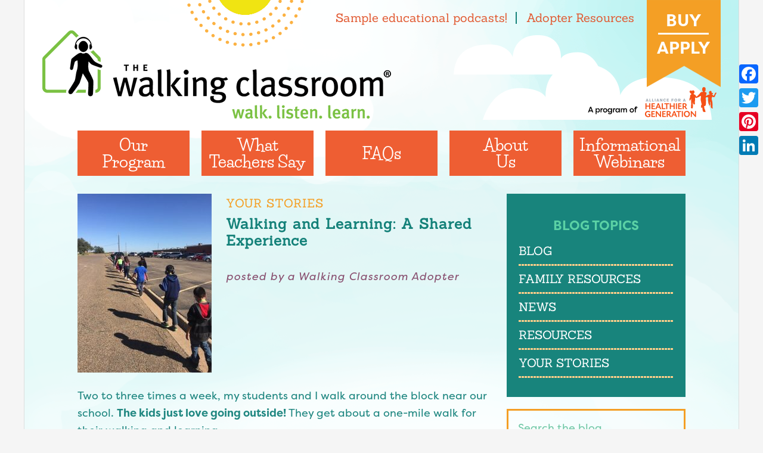

--- FILE ---
content_type: application/javascript
request_url: https://www.thewalkingclassroom.org/wp-content/themes/walkingclassroom/scripts/global.js?ver=1.0.0
body_size: -28
content:
jQuery(function($){

	$(function() {
		
	    $('.front-widget').matchHeight();
	});
	
	$( '.nav-top' ).before( '<button class="menu-toggle" role="button" aria-pressed="false"><i class="fa fa-bars"></i></button>' ); 
	$( 'nav .sub-menu' ).before( '<button class="sub-menu-toggle" role="button" aria-pressed="false"></button>' ); // Add toggles to sub menus


	$( '.menu-toggle,  .sub-menu-toggle' ).on( 'click', function() {
		
		var $this = $( this );
		
		$this.attr( 'aria-pressed', function( index, value ) {
			
			return 'false' === value ? 'true' : 'false';
		});
 
		$this.toggleClass( 'activated' );
		$this.nextUntil( '.site-inner' ).slideToggle( 'fast' );
	});
});